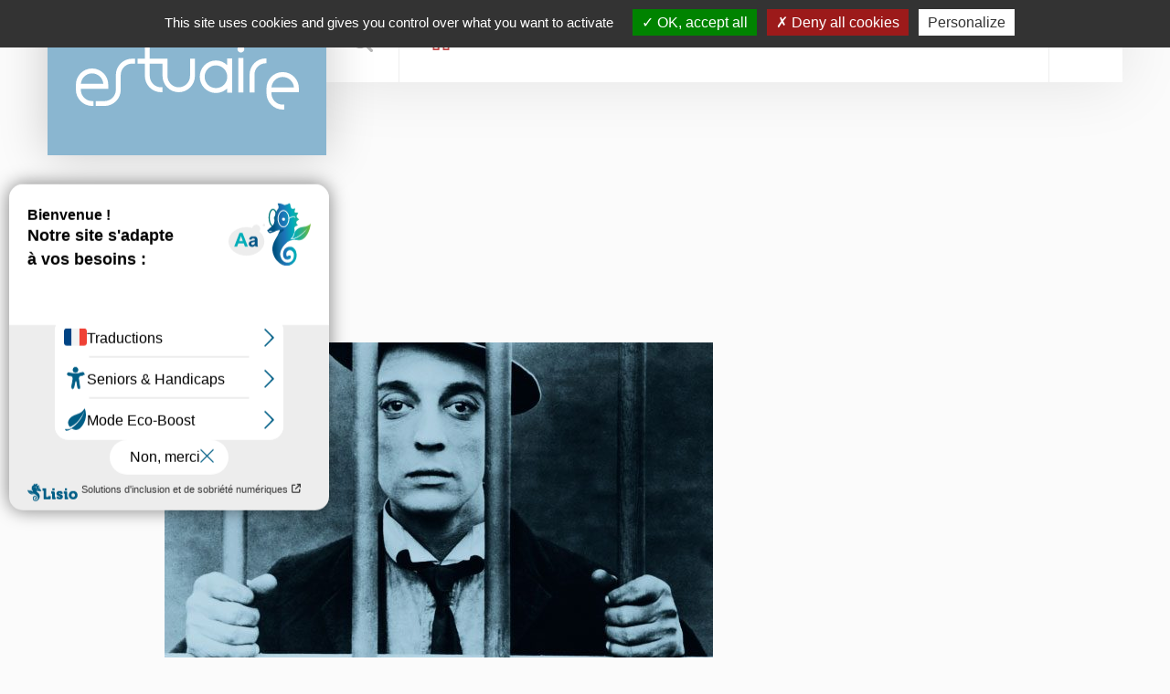

--- FILE ---
content_type: text/html; charset=UTF-8
request_url: https://www.estuaire.org/actualite-saint-nazaire-agenda/attachment/sortir/
body_size: 10489
content:
<!DOCTYPE html>
<html lang="fr-FR">
<head>
	
	<meta charset="UTF-8" />
	<meta name="viewport" content="width=device-width, initial-scale=1">
	<title>Sortir | Estuaire Magazine Saint-Nazaire</title>
	
	<link href="https://www.estuaire.org/wp-content/themes/estuaire-theme-v2/favicon.ico" rel="icon">
    <link href="https://www.estuaire.org/wp-content/themes/estuaire-theme-v2/favicon.ico" rel="apple-touch-icon-precomposed">
	
	<meta name='robots' content='index, follow, max-image-preview:large, max-snippet:-1, max-video-preview:-1' />

	<!-- This site is optimized with the Yoast SEO plugin v19.7 - https://yoast.com/wordpress/plugins/seo/ -->
	<link rel="canonical" href="https://www.estuaire.org/wp-content/uploads/2018/11/Sortir.jpg" />
	<meta property="og:locale" content="fr_FR" />
	<meta property="og:type" content="article" />
	<meta property="og:title" content="Sortir | Estuaire Magazine Saint-Nazaire" />
	<meta property="og:url" content="https://www.estuaire.org/wp-content/uploads/2018/11/Sortir.jpg" />
	<meta property="og:site_name" content="Estuaire Magazine Saint-Nazaire" />
	<meta property="article:modified_time" content="2018-11-13T13:01:22+00:00" />
	<meta property="og:image" content="https://www.estuaire.org/wp-content/uploads/2018/11/Sortir.jpg" />
	<meta property="og:image:width" content="600" />
	<meta property="og:image:height" content="350" />
	<meta property="og:image:type" content="image/jpeg" />
	<meta name="twitter:card" content="summary_large_image" />
	<script type="application/ld+json" class="yoast-schema-graph">{"@context":"https://schema.org","@graph":[{"@type":"WebPage","@id":"https://www.estuaire.org/wp-content/uploads/2018/11/Sortir.jpg","url":"https://www.estuaire.org/wp-content/uploads/2018/11/Sortir.jpg","name":"Sortir | Estuaire Magazine Saint-Nazaire","isPartOf":{"@id":"https://www.estuaire.org/#website"},"primaryImageOfPage":{"@id":"https://www.estuaire.org/wp-content/uploads/2018/11/Sortir.jpg#primaryimage"},"image":{"@id":"https://www.estuaire.org/wp-content/uploads/2018/11/Sortir.jpg#primaryimage"},"thumbnailUrl":"https://www.estuaire.org/wp-content/uploads/2018/11/Sortir.jpg","datePublished":"2018-11-13T13:01:06+00:00","dateModified":"2018-11-13T13:01:22+00:00","breadcrumb":{"@id":"https://www.estuaire.org/wp-content/uploads/2018/11/Sortir.jpg#breadcrumb"},"inLanguage":"fr-FR","potentialAction":[{"@type":"ReadAction","target":["https://www.estuaire.org/wp-content/uploads/2018/11/Sortir.jpg"]}]},{"@type":"ImageObject","inLanguage":"fr-FR","@id":"https://www.estuaire.org/wp-content/uploads/2018/11/Sortir.jpg#primaryimage","url":"https://www.estuaire.org/wp-content/uploads/2018/11/Sortir.jpg","contentUrl":"https://www.estuaire.org/wp-content/uploads/2018/11/Sortir.jpg","width":600,"height":350},{"@type":"BreadcrumbList","@id":"https://www.estuaire.org/wp-content/uploads/2018/11/Sortir.jpg#breadcrumb","itemListElement":[{"@type":"ListItem","position":1,"name":"Accueil","item":"https://www.estuaire.org/"},{"@type":"ListItem","position":2,"name":"Sortir"}]},{"@type":"WebSite","@id":"https://www.estuaire.org/#website","url":"https://www.estuaire.org/","name":"Estuaire Magazine Saint-Nazaire","description":"Magazine de référence de l&#039;actualité associative et culturelle de Saint-Nazaire et sa région","potentialAction":[{"@type":"SearchAction","target":{"@type":"EntryPoint","urlTemplate":"https://www.estuaire.org/?s={search_term_string}"},"query-input":"required name=search_term_string"}],"inLanguage":"fr-FR"}]}</script>
	<!-- / Yoast SEO plugin. -->


<link rel='dns-prefetch' href='//www.estuaire.org' />
<script type="text/javascript">
/* <![CDATA[ */
window._wpemojiSettings = {"baseUrl":"https:\/\/s.w.org\/images\/core\/emoji\/14.0.0\/72x72\/","ext":".png","svgUrl":"https:\/\/s.w.org\/images\/core\/emoji\/14.0.0\/svg\/","svgExt":".svg","source":{"concatemoji":"https:\/\/www.estuaire.org\/wp-includes\/js\/wp-emoji-release.min.js?ver=6.4.7"}};
/*! This file is auto-generated */
!function(i,n){var o,s,e;function c(e){try{var t={supportTests:e,timestamp:(new Date).valueOf()};sessionStorage.setItem(o,JSON.stringify(t))}catch(e){}}function p(e,t,n){e.clearRect(0,0,e.canvas.width,e.canvas.height),e.fillText(t,0,0);var t=new Uint32Array(e.getImageData(0,0,e.canvas.width,e.canvas.height).data),r=(e.clearRect(0,0,e.canvas.width,e.canvas.height),e.fillText(n,0,0),new Uint32Array(e.getImageData(0,0,e.canvas.width,e.canvas.height).data));return t.every(function(e,t){return e===r[t]})}function u(e,t,n){switch(t){case"flag":return n(e,"\ud83c\udff3\ufe0f\u200d\u26a7\ufe0f","\ud83c\udff3\ufe0f\u200b\u26a7\ufe0f")?!1:!n(e,"\ud83c\uddfa\ud83c\uddf3","\ud83c\uddfa\u200b\ud83c\uddf3")&&!n(e,"\ud83c\udff4\udb40\udc67\udb40\udc62\udb40\udc65\udb40\udc6e\udb40\udc67\udb40\udc7f","\ud83c\udff4\u200b\udb40\udc67\u200b\udb40\udc62\u200b\udb40\udc65\u200b\udb40\udc6e\u200b\udb40\udc67\u200b\udb40\udc7f");case"emoji":return!n(e,"\ud83e\udef1\ud83c\udffb\u200d\ud83e\udef2\ud83c\udfff","\ud83e\udef1\ud83c\udffb\u200b\ud83e\udef2\ud83c\udfff")}return!1}function f(e,t,n){var r="undefined"!=typeof WorkerGlobalScope&&self instanceof WorkerGlobalScope?new OffscreenCanvas(300,150):i.createElement("canvas"),a=r.getContext("2d",{willReadFrequently:!0}),o=(a.textBaseline="top",a.font="600 32px Arial",{});return e.forEach(function(e){o[e]=t(a,e,n)}),o}function t(e){var t=i.createElement("script");t.src=e,t.defer=!0,i.head.appendChild(t)}"undefined"!=typeof Promise&&(o="wpEmojiSettingsSupports",s=["flag","emoji"],n.supports={everything:!0,everythingExceptFlag:!0},e=new Promise(function(e){i.addEventListener("DOMContentLoaded",e,{once:!0})}),new Promise(function(t){var n=function(){try{var e=JSON.parse(sessionStorage.getItem(o));if("object"==typeof e&&"number"==typeof e.timestamp&&(new Date).valueOf()<e.timestamp+604800&&"object"==typeof e.supportTests)return e.supportTests}catch(e){}return null}();if(!n){if("undefined"!=typeof Worker&&"undefined"!=typeof OffscreenCanvas&&"undefined"!=typeof URL&&URL.createObjectURL&&"undefined"!=typeof Blob)try{var e="postMessage("+f.toString()+"("+[JSON.stringify(s),u.toString(),p.toString()].join(",")+"));",r=new Blob([e],{type:"text/javascript"}),a=new Worker(URL.createObjectURL(r),{name:"wpTestEmojiSupports"});return void(a.onmessage=function(e){c(n=e.data),a.terminate(),t(n)})}catch(e){}c(n=f(s,u,p))}t(n)}).then(function(e){for(var t in e)n.supports[t]=e[t],n.supports.everything=n.supports.everything&&n.supports[t],"flag"!==t&&(n.supports.everythingExceptFlag=n.supports.everythingExceptFlag&&n.supports[t]);n.supports.everythingExceptFlag=n.supports.everythingExceptFlag&&!n.supports.flag,n.DOMReady=!1,n.readyCallback=function(){n.DOMReady=!0}}).then(function(){return e}).then(function(){var e;n.supports.everything||(n.readyCallback(),(e=n.source||{}).concatemoji?t(e.concatemoji):e.wpemoji&&e.twemoji&&(t(e.twemoji),t(e.wpemoji)))}))}((window,document),window._wpemojiSettings);
/* ]]> */
</script>
<style id='wp-emoji-styles-inline-css' type='text/css'>

	img.wp-smiley, img.emoji {
		display: inline !important;
		border: none !important;
		box-shadow: none !important;
		height: 1em !important;
		width: 1em !important;
		margin: 0 0.07em !important;
		vertical-align: -0.1em !important;
		background: none !important;
		padding: 0 !important;
	}
</style>
<style id='classic-theme-styles-inline-css' type='text/css'>
/*! This file is auto-generated */
.wp-block-button__link{color:#fff;background-color:#32373c;border-radius:9999px;box-shadow:none;text-decoration:none;padding:calc(.667em + 2px) calc(1.333em + 2px);font-size:1.125em}.wp-block-file__button{background:#32373c;color:#fff;text-decoration:none}
</style>
<style id='global-styles-inline-css' type='text/css'>
body{--wp--preset--color--black: #000000;--wp--preset--color--cyan-bluish-gray: #abb8c3;--wp--preset--color--white: #ffffff;--wp--preset--color--pale-pink: #f78da7;--wp--preset--color--vivid-red: #cf2e2e;--wp--preset--color--luminous-vivid-orange: #ff6900;--wp--preset--color--luminous-vivid-amber: #fcb900;--wp--preset--color--light-green-cyan: #7bdcb5;--wp--preset--color--vivid-green-cyan: #00d084;--wp--preset--color--pale-cyan-blue: #8ed1fc;--wp--preset--color--vivid-cyan-blue: #0693e3;--wp--preset--color--vivid-purple: #9b51e0;--wp--preset--gradient--vivid-cyan-blue-to-vivid-purple: linear-gradient(135deg,rgba(6,147,227,1) 0%,rgb(155,81,224) 100%);--wp--preset--gradient--light-green-cyan-to-vivid-green-cyan: linear-gradient(135deg,rgb(122,220,180) 0%,rgb(0,208,130) 100%);--wp--preset--gradient--luminous-vivid-amber-to-luminous-vivid-orange: linear-gradient(135deg,rgba(252,185,0,1) 0%,rgba(255,105,0,1) 100%);--wp--preset--gradient--luminous-vivid-orange-to-vivid-red: linear-gradient(135deg,rgba(255,105,0,1) 0%,rgb(207,46,46) 100%);--wp--preset--gradient--very-light-gray-to-cyan-bluish-gray: linear-gradient(135deg,rgb(238,238,238) 0%,rgb(169,184,195) 100%);--wp--preset--gradient--cool-to-warm-spectrum: linear-gradient(135deg,rgb(74,234,220) 0%,rgb(151,120,209) 20%,rgb(207,42,186) 40%,rgb(238,44,130) 60%,rgb(251,105,98) 80%,rgb(254,248,76) 100%);--wp--preset--gradient--blush-light-purple: linear-gradient(135deg,rgb(255,206,236) 0%,rgb(152,150,240) 100%);--wp--preset--gradient--blush-bordeaux: linear-gradient(135deg,rgb(254,205,165) 0%,rgb(254,45,45) 50%,rgb(107,0,62) 100%);--wp--preset--gradient--luminous-dusk: linear-gradient(135deg,rgb(255,203,112) 0%,rgb(199,81,192) 50%,rgb(65,88,208) 100%);--wp--preset--gradient--pale-ocean: linear-gradient(135deg,rgb(255,245,203) 0%,rgb(182,227,212) 50%,rgb(51,167,181) 100%);--wp--preset--gradient--electric-grass: linear-gradient(135deg,rgb(202,248,128) 0%,rgb(113,206,126) 100%);--wp--preset--gradient--midnight: linear-gradient(135deg,rgb(2,3,129) 0%,rgb(40,116,252) 100%);--wp--preset--font-size--small: 13px;--wp--preset--font-size--medium: 20px;--wp--preset--font-size--large: 36px;--wp--preset--font-size--x-large: 42px;--wp--preset--spacing--20: 0.44rem;--wp--preset--spacing--30: 0.67rem;--wp--preset--spacing--40: 1rem;--wp--preset--spacing--50: 1.5rem;--wp--preset--spacing--60: 2.25rem;--wp--preset--spacing--70: 3.38rem;--wp--preset--spacing--80: 5.06rem;--wp--preset--shadow--natural: 6px 6px 9px rgba(0, 0, 0, 0.2);--wp--preset--shadow--deep: 12px 12px 50px rgba(0, 0, 0, 0.4);--wp--preset--shadow--sharp: 6px 6px 0px rgba(0, 0, 0, 0.2);--wp--preset--shadow--outlined: 6px 6px 0px -3px rgba(255, 255, 255, 1), 6px 6px rgba(0, 0, 0, 1);--wp--preset--shadow--crisp: 6px 6px 0px rgba(0, 0, 0, 1);}:where(.is-layout-flex){gap: 0.5em;}:where(.is-layout-grid){gap: 0.5em;}body .is-layout-flow > .alignleft{float: left;margin-inline-start: 0;margin-inline-end: 2em;}body .is-layout-flow > .alignright{float: right;margin-inline-start: 2em;margin-inline-end: 0;}body .is-layout-flow > .aligncenter{margin-left: auto !important;margin-right: auto !important;}body .is-layout-constrained > .alignleft{float: left;margin-inline-start: 0;margin-inline-end: 2em;}body .is-layout-constrained > .alignright{float: right;margin-inline-start: 2em;margin-inline-end: 0;}body .is-layout-constrained > .aligncenter{margin-left: auto !important;margin-right: auto !important;}body .is-layout-constrained > :where(:not(.alignleft):not(.alignright):not(.alignfull)){max-width: var(--wp--style--global--content-size);margin-left: auto !important;margin-right: auto !important;}body .is-layout-constrained > .alignwide{max-width: var(--wp--style--global--wide-size);}body .is-layout-flex{display: flex;}body .is-layout-flex{flex-wrap: wrap;align-items: center;}body .is-layout-flex > *{margin: 0;}body .is-layout-grid{display: grid;}body .is-layout-grid > *{margin: 0;}:where(.wp-block-columns.is-layout-flex){gap: 2em;}:where(.wp-block-columns.is-layout-grid){gap: 2em;}:where(.wp-block-post-template.is-layout-flex){gap: 1.25em;}:where(.wp-block-post-template.is-layout-grid){gap: 1.25em;}.has-black-color{color: var(--wp--preset--color--black) !important;}.has-cyan-bluish-gray-color{color: var(--wp--preset--color--cyan-bluish-gray) !important;}.has-white-color{color: var(--wp--preset--color--white) !important;}.has-pale-pink-color{color: var(--wp--preset--color--pale-pink) !important;}.has-vivid-red-color{color: var(--wp--preset--color--vivid-red) !important;}.has-luminous-vivid-orange-color{color: var(--wp--preset--color--luminous-vivid-orange) !important;}.has-luminous-vivid-amber-color{color: var(--wp--preset--color--luminous-vivid-amber) !important;}.has-light-green-cyan-color{color: var(--wp--preset--color--light-green-cyan) !important;}.has-vivid-green-cyan-color{color: var(--wp--preset--color--vivid-green-cyan) !important;}.has-pale-cyan-blue-color{color: var(--wp--preset--color--pale-cyan-blue) !important;}.has-vivid-cyan-blue-color{color: var(--wp--preset--color--vivid-cyan-blue) !important;}.has-vivid-purple-color{color: var(--wp--preset--color--vivid-purple) !important;}.has-black-background-color{background-color: var(--wp--preset--color--black) !important;}.has-cyan-bluish-gray-background-color{background-color: var(--wp--preset--color--cyan-bluish-gray) !important;}.has-white-background-color{background-color: var(--wp--preset--color--white) !important;}.has-pale-pink-background-color{background-color: var(--wp--preset--color--pale-pink) !important;}.has-vivid-red-background-color{background-color: var(--wp--preset--color--vivid-red) !important;}.has-luminous-vivid-orange-background-color{background-color: var(--wp--preset--color--luminous-vivid-orange) !important;}.has-luminous-vivid-amber-background-color{background-color: var(--wp--preset--color--luminous-vivid-amber) !important;}.has-light-green-cyan-background-color{background-color: var(--wp--preset--color--light-green-cyan) !important;}.has-vivid-green-cyan-background-color{background-color: var(--wp--preset--color--vivid-green-cyan) !important;}.has-pale-cyan-blue-background-color{background-color: var(--wp--preset--color--pale-cyan-blue) !important;}.has-vivid-cyan-blue-background-color{background-color: var(--wp--preset--color--vivid-cyan-blue) !important;}.has-vivid-purple-background-color{background-color: var(--wp--preset--color--vivid-purple) !important;}.has-black-border-color{border-color: var(--wp--preset--color--black) !important;}.has-cyan-bluish-gray-border-color{border-color: var(--wp--preset--color--cyan-bluish-gray) !important;}.has-white-border-color{border-color: var(--wp--preset--color--white) !important;}.has-pale-pink-border-color{border-color: var(--wp--preset--color--pale-pink) !important;}.has-vivid-red-border-color{border-color: var(--wp--preset--color--vivid-red) !important;}.has-luminous-vivid-orange-border-color{border-color: var(--wp--preset--color--luminous-vivid-orange) !important;}.has-luminous-vivid-amber-border-color{border-color: var(--wp--preset--color--luminous-vivid-amber) !important;}.has-light-green-cyan-border-color{border-color: var(--wp--preset--color--light-green-cyan) !important;}.has-vivid-green-cyan-border-color{border-color: var(--wp--preset--color--vivid-green-cyan) !important;}.has-pale-cyan-blue-border-color{border-color: var(--wp--preset--color--pale-cyan-blue) !important;}.has-vivid-cyan-blue-border-color{border-color: var(--wp--preset--color--vivid-cyan-blue) !important;}.has-vivid-purple-border-color{border-color: var(--wp--preset--color--vivid-purple) !important;}.has-vivid-cyan-blue-to-vivid-purple-gradient-background{background: var(--wp--preset--gradient--vivid-cyan-blue-to-vivid-purple) !important;}.has-light-green-cyan-to-vivid-green-cyan-gradient-background{background: var(--wp--preset--gradient--light-green-cyan-to-vivid-green-cyan) !important;}.has-luminous-vivid-amber-to-luminous-vivid-orange-gradient-background{background: var(--wp--preset--gradient--luminous-vivid-amber-to-luminous-vivid-orange) !important;}.has-luminous-vivid-orange-to-vivid-red-gradient-background{background: var(--wp--preset--gradient--luminous-vivid-orange-to-vivid-red) !important;}.has-very-light-gray-to-cyan-bluish-gray-gradient-background{background: var(--wp--preset--gradient--very-light-gray-to-cyan-bluish-gray) !important;}.has-cool-to-warm-spectrum-gradient-background{background: var(--wp--preset--gradient--cool-to-warm-spectrum) !important;}.has-blush-light-purple-gradient-background{background: var(--wp--preset--gradient--blush-light-purple) !important;}.has-blush-bordeaux-gradient-background{background: var(--wp--preset--gradient--blush-bordeaux) !important;}.has-luminous-dusk-gradient-background{background: var(--wp--preset--gradient--luminous-dusk) !important;}.has-pale-ocean-gradient-background{background: var(--wp--preset--gradient--pale-ocean) !important;}.has-electric-grass-gradient-background{background: var(--wp--preset--gradient--electric-grass) !important;}.has-midnight-gradient-background{background: var(--wp--preset--gradient--midnight) !important;}.has-small-font-size{font-size: var(--wp--preset--font-size--small) !important;}.has-medium-font-size{font-size: var(--wp--preset--font-size--medium) !important;}.has-large-font-size{font-size: var(--wp--preset--font-size--large) !important;}.has-x-large-font-size{font-size: var(--wp--preset--font-size--x-large) !important;}
.wp-block-navigation a:where(:not(.wp-element-button)){color: inherit;}
:where(.wp-block-post-template.is-layout-flex){gap: 1.25em;}:where(.wp-block-post-template.is-layout-grid){gap: 1.25em;}
:where(.wp-block-columns.is-layout-flex){gap: 2em;}:where(.wp-block-columns.is-layout-grid){gap: 2em;}
.wp-block-pullquote{font-size: 1.5em;line-height: 1.6;}
</style>
<link rel='stylesheet' id='contact-form-7-css' href='https://www.estuaire.org/wp-content/plugins/contact-form-7/includes/css/styles.css?ver=5.6.3' type='text/css' media='all' />
<link rel='stylesheet' id='main-css' href='https://www.estuaire.org/wp-content/themes/estuaire-theme-v2/css/main.css?ver=1.0.2' type='text/css' media='all' />
<script type="text/javascript" src="https://www.estuaire.org/wp-includes/js/jquery/jquery.min.js?ver=3.7.1" id="jquery-core-js"></script>
<script type="text/javascript" src="https://www.estuaire.org/wp-includes/js/jquery/jquery-migrate.min.js?ver=3.4.1" id="jquery-migrate-js"></script>
<link rel="https://api.w.org/" href="https://www.estuaire.org/wp-json/" /><link rel="alternate" type="application/json" href="https://www.estuaire.org/wp-json/wp/v2/media/10409" /><link rel="alternate" type="application/json+oembed" href="https://www.estuaire.org/wp-json/oembed/1.0/embed?url=https%3A%2F%2Fwww.estuaire.org%2Factualite-saint-nazaire-agenda%2Fattachment%2Fsortir%2F" />
<link rel="alternate" type="text/xml+oembed" href="https://www.estuaire.org/wp-json/oembed/1.0/embed?url=https%3A%2F%2Fwww.estuaire.org%2Factualite-saint-nazaire-agenda%2Fattachment%2Fsortir%2F&#038;format=xml" />
		<style type="text/css" id="wp-custom-css">
			#agenda,
#assos {
  display: none;
}

/* Afficher le formulaire sélectionné */
#agenda:target,
#assos:target {
  display: block;
}

/* Style par défaut des boutons (fond gris, texte blanc) */
.choix {
  display: inline-block;
  background: #808080; /* Fond gris */
  color: #fff; /* Texte blanc */
  padding: 10px 16px;
  margin-right: 10px;
  text-decoration: none;
  font-weight: bold;
}

/* Style du bouton actif (fond rouge, texte blanc) */
.choix:target {
  background: #bc2031; /* Fond rouge */
  color: #fff; /* Texte blanc */
}
		</style>
			
</head>

<body class="attachment attachment-template-default single single-attachment postid-10409 attachmentid-10409 attachment-jpeg">

	
	<header class="main">
		<div class="container">
			<div class="row">
				<div class="col-lg-12">
					<a href="https://www.estuaire.org" class="logo">Estuaire Magazine Saint-Nazaire</a>
					<div class="wrapper">
						<a href="" class="search">Rechercher</a>
						<nav class="main-menu">
							<a href="#" class="menu-mobile-btn hidden-md hidden-lg">Menu</a>
							<ul id="menu-menu-header" class=" hidden-xs hidden-sm"><li id="menu-item-74" class="home menu-item menu-item-type-post_type menu-item-object-page menu-item-home menu-item-74"><a href="https://www.estuaire.org/">Accueil</a></li>
<li id="menu-item-63372" class="menu-item menu-item-type-post_type menu-item-object-page menu-item-63372"><a href="https://www.estuaire.org/agenda/">Agenda</a></li>
<li id="menu-item-63375" class="menu-item menu-item-type-post_type menu-item-object-page menu-item-63375"><a href="https://www.estuaire.org/cinema/">Cinéma</a></li>
<li id="menu-item-90593" class="menu-item menu-item-type-post_type menu-item-object-page menu-item-90593"><a href="https://www.estuaire.org/contact/">Contact</a></li>
<li id="menu-item-82297" class="menu-item menu-item-type-custom menu-item-object-custom menu-item-82297"><a href="https://www.helloasso.com/associations/mille-neuf-cent-un/formulaires/2"><span class="s1" style="color: #bc2031;">APPEL À DON</span></a></li>
</ul>						</nav>
						<a href="#" class="btn-futur" title="à venir">
							<span class="inner">
							    <svg viewBox="0 0 90 64">
								  <path d="M-226.3-210a2.689,2.689,0,0,1-2.7-2.7,2.688,2.688,0,0,1,2.7-2.7h56.2a5.122,5.122,0,0,0,5.1-5.1,5.122,5.122,0,0,0-5.1-5.1,5.122,5.122,0,0,0-5.1,5.1,2.688,2.688,0,0,1-2.7,2.7,2.689,2.689,0,0,1-2.7-2.7A10.5,10.5,0,0,1-170.1-231a10.5,10.5,0,0,1,10.5,10.5A10.5,10.5,0,0,1-170.1-210Zm15.6-25.4a2.688,2.688,0,0,1-2.7-2.7,2.689,2.689,0,0,1,2.7-2.7h56.2a5.121,5.121,0,0,0,5.1-5.1,5.122,5.122,0,0,0-5.1-5.1,5.121,5.121,0,0,0-5.1,5.1,2.69,2.69,0,0,1-2.7,2.7,2.689,2.689,0,0,1-2.7-2.7,10.5,10.5,0,0,1,10.5-10.5A10.5,10.5,0,0,1-144-245.9a10.435,10.435,0,0,1-10.5,10.5ZM-231.3-253a2.688,2.688,0,0,1-2.7-2.7,2.688,2.688,0,0,1,2.7-2.7h56.2a5.122,5.122,0,0,0,5.1-5.1,5.121,5.121,0,0,0-5.1-5.1,5.121,5.121,0,0,0-5.1,5.1,2.689,2.689,0,0,1-2.7,2.7,2.688,2.688,0,0,1-2.7-2.7A10.5,10.5,0,0,1-175.1-274a10.5,10.5,0,0,1,10.5,10.5A10.5,10.5,0,0,1-175.1-253Z" transform="translate(234 274)" id="ico-time"></path>
								</svg>
							</span>
						</a>
						
				
					</div>
				</div>
			</div>
		</div>
	</header>

	
	<section class="content base">
		<div class="container">
			<div class="row">
							<article class="col-lg-12 ">
					<a href="https://www.estuaire.org/agenda/" class="more"><span class="inner">Retour à l'agenda</span></a>
					<header>
						<div class="infos">
							<a href=""></a> 
													</div>
						<h1>Sortir</h1>

												
						
												
						
						
						
					</header>

					<p class="attachment"><a href='https://www.estuaire.org/wp-content/uploads/2018/11/Sortir.jpg'><img fetchpriority="high" decoding="async" width="600" height="350" src="https://www.estuaire.org/wp-content/uploads/2018/11/Sortir-600x350.jpg" class="attachment-medium size-medium" alt="" /></a></p>

										
					
					<footer>
						
						<div class="right">
							<div class="details calendar">
								<div class="title">Dates pour cet évènement</div>
								<div class="vanilla-calendar"></div>
							</div>
						</div>

						<div class="left">
								

							
							
							
							<div class="share">
								<div class="fb-like" data-layout="button_count" data-action="like" data-share="true" data-href="https://www.estuaire.org/actualite-saint-nazaire-agenda/attachment/sortir/" ></div>
								<a class="twitter-share-button" href="https://twitter.com/intent/tweet" data-text="Sortir | " data-url="https://www.estuaire.org/actualite-saint-nazaire-agenda/attachment/sortir/" data-via="estuaire"></a>
							</div>

						</div>
					</footer>
				</article>
			</div>
		</div>
	</section>

	
	<script type="text/javascript" src="https://www.estuaire.org/wp-content/themes/estuaire-theme-v2/js/vanilla-calendar.min.js"></script>
	<script>
		document.addEventListener('DOMContentLoaded', () => {
			const calendar = new VanillaCalendar('.vanilla-calendar',{
				settings:{
					lang: 'fr',
					selection:{
						day: false,
					},
					selected: {
						dates: [],
					}
				}
			});
			calendar.init();
		});
	</script>

<script type="text/javascript">
const accesskey = "3965";
</script><script type="text/javascript" src="https://www.numanis.net/accessedition.js" charset="UTF-8"></script>			<script>
			var _SEARCHWP_LIVE_AJAX_SEARCH_BLOCKS = true;
			var _SEARCHWP_LIVE_AJAX_SEARCH_ENGINE = 'default';
			var _SEARCHWP_LIVE_AJAX_SEARCH_CONFIG = 'default';
			</script>
			<script type="text/javascript" src="https://www.estuaire.org/wp-content/plugins/contact-form-7/includes/swv/js/index.js?ver=5.6.3" id="swv-js"></script>
<script type="text/javascript" id="contact-form-7-js-extra">
/* <![CDATA[ */
var wpcf7 = {"api":{"root":"https:\/\/www.estuaire.org\/wp-json\/","namespace":"contact-form-7\/v1"}};
/* ]]> */
</script>
<script type="text/javascript" src="https://www.estuaire.org/wp-content/plugins/contact-form-7/includes/js/index.js?ver=5.6.3" id="contact-form-7-js"></script>
<script type="text/javascript" id="swp-live-search-client-js-extra">
/* <![CDATA[ */
var searchwp_live_search_params = [];
searchwp_live_search_params = {"ajaxurl":"https:\/\/www.estuaire.org\/wp-admin\/admin-ajax.php","origin_id":10409,"config":{"default":{"engine":"default","input":{"delay":300,"min_chars":3},"results":{"position":"bottom","width":"auto","offset":{"x":0,"y":5}},"spinner":{"lines":12,"length":8,"width":3,"radius":8,"scale":1,"corners":1,"color":"#424242","fadeColor":"transparent","speed":1,"rotate":0,"animation":"searchwp-spinner-line-fade-quick","direction":1,"zIndex":2000000000,"className":"spinner","top":"50%","left":"50%","shadow":"0 0 1px transparent","position":"absolute"}}},"msg_no_config_found":"Aucun fichier de configuration valide pour SearchWP!","aria_instructions":"When autocomplete results are available use up and down arrows to review and enter to go to the desired page. Touch device users, explore by touch or with swipe gestures."};;
/* ]]> */
</script>
<script type="text/javascript" src="https://www.estuaire.org/wp-content/plugins/searchwp-live-ajax-search/assets/javascript/dist/script.min.js?ver=1.6.2" id="swp-live-search-client-js"></script>
<script type="text/javascript" src="https://www.estuaire.org/wp-content/themes/estuaire-theme-v2/js/kitinte-1.1.0.js?ver=1.0.0" id="kitinte-js"></script>
<script type="text/javascript" id="main-js-extra">
/* <![CDATA[ */
var ajaxurl = ["https:\/\/www.estuaire.org\/wp-admin\/admin-ajax.php"];
/* ]]> */
</script>
<script type="text/javascript" src="https://www.estuaire.org/wp-content/themes/estuaire-theme-v2/js/main.min.js?ver=1.0.1" id="main-js"></script>

<footer class="main">
		<div class="container-fluid w1580">
			<div class="row">
				<div class="col-lg-12">
					<div class="outer d-flex align-items-end justify-content-center">
						<div class="estuaire d-flex align-items-end">
							<a href="https://www.estuaire.org/wp-content/uploads/2026/01/estuaire-hebdo-saint-nazaire_1752.pdf" class="couv" target="_blank"><img src="https://www.estuaire.org/wp-content/uploads/2026/01/Estuaire-1752-Une-600x1132.jpg" alt="" width="240" height="auto"></a>
							<div class="text">
								<img src="https://www.estuaire.org/wp-content/themes/estuaire-theme-v2/im/logo-estuaire.svg" alt="Logo Estuaire" class="logo">
								<a href="https://www.estuaire.org/wp-content/uploads/2026/01/estuaire-hebdo-saint-nazaire_1752.pdf" class="ddl" target="_blank">
									<span>Télécharger</span> <br>le dernier numéro <br><span>#1752</span>
								</a>
								<div class="coord">
									<b><u>Directeur de publication</u> : <br />
Patrice Fryson</b> <br />
<br />
<b><u>Journalistes</u> :<br />
<b>Marie Bulteau</b> : 02 40 66 97 35<br />
<a href="mailto:estuaire1@1901asso.org">estuaire1@1901asso.org</a><br />
<br />
<b><u>Infographistes</u> : <br />
Jocelyn Prouff</b> & <b>Sylvanie Sire</b><br />
<br />
<b><u>Publicité</u> :<br />
Delphine Corbière :</b> 02 85 52 69 06 <br />
<a href="mailto:publicite@1901asso.org">publicite@1901asso.org</a>								</div>
							</div>
						</div>
						<div class="sna">
							<div class="newsletter">
								<p><span>Recevez votre Estuaire</span> <br>chaque semaine sur votre boîte e-mail</p>
								<form onsubmit="event.preventDefault(); window.location.href='https://www.estuaire.org/newsletter/';">
									<input type="text" placeholder="Renseignez votre email" onclick="event.preventDefault(); window.location.href='https://www.estuaire.org/newsletter/';">
									<input type="submit" value="Envoyer" >
								</form>
							</div>
							<div class="coord d-flex">
								<a href="https://1901asso.org/" target="_blank" class="logo">
									<img src="https://www.estuaire.org/wp-content/themes/estuaire-theme-v2/im/MILLE-NEUF-CENT-UN-logo_rvb.png" alt="logo SNA" class="logo" width="110">
									<!-- <div class="partners">
										<img src="/im/pana-logo2.png" alt="logo pana">
										<img src="/im/logo-PAVA2.png" alt="logo pava">
									</div> -->
								</a>
								<div class="text">
									<b>Un magazine édité par Mille neuf cent un</b><br />
<span>2 bis, avenue Albert-de-Mun <br />
44600 Saint-Nazaire</span> <br />
<b>Téléphone :</b> 02 40 66 09 60 <br />
<a href="mailto:contact@1901asso.org">contact@1901asso.org</a><br />
<br />
<b><u>Où le trouver ?</u></b><br />
Tous les points de diffusion <a href="https://www.estuaire.org/wp-content/uploads/2025/04/Estuaire_points-diffusion_2025.pdf">ici</a> !								</div>
							</div>
						</div>
					</div>
				</div>
				<div class="col-lg-12">
					<div class="nav">
						<a href="https://www.estuaire.org/ethique-charte-redactionnelle/">Qui sommes-nous ?</a> | <a href="https://www.estuaire.org/contact/">Contact</a> | <a href="https://www.estuaire.org/partenaires/">Partenaires</a> | <a href="https://www.estuaire.org/mentions-legales/">Mentions légales</a>
					</div>
					<div class="rs">
													<a href="https://www.facebook.com/EstuaireHebdo" target="_blank" class="facebook">Facebook</a>
													<a href="https://www.instagram.com/estuaire_hebdo/" target="_blank" class="instagram">Twitter</a>
											</div>
					<div class="mentions">© 2018 Estuaire. Tous droits réservés</div>
				</div>
			</div>
		</div>
	</footer>

	<div class="loader"></div>

	
	<aside class="full futur">
		<div class="container">
			<div class="row">
				<div class="col-lg-12">
					<a href="#" class="close">Fermer</a>
					<div class="wrapper">
						<iframe style="display:block;margin:0 auto;" width="335" height="400" src="https://data.airpl.org/widget/indice/epci/244400644" frameborder="0"></iframe>
					</div>
				</div>
			</div>
		</div>
	</aside>
	
	<aside class="full mobile hidden-lg hidden-md">
		<div class="container">
			<div class="row">
				<div class="col-lg-12">
					<a href="#" class="close">Fermer</a>
					<div class="wrapper">
						<ul id="menu-menu-mobile" class=""><li id="menu-item-63363" class="menu-item menu-item-type-post_type menu-item-object-page menu-item-home menu-item-63363"><a href="https://www.estuaire.org/">Accueil</a></li>
<li id="menu-item-63364" class="menu-item menu-item-type-post_type menu-item-object-page menu-item-63364"><a href="https://www.estuaire.org/agenda/">Agenda</a></li>
<li id="menu-item-63365" class="menu-item menu-item-type-post_type menu-item-object-page menu-item-63365"><a href="https://www.estuaire.org/actualites/">Actualités</a></li>
<li id="menu-item-63366" class="menu-item menu-item-type-post_type menu-item-object-page menu-item-63366"><a href="https://www.estuaire.org/expositions/">Expositions</a></li>
<li id="menu-item-63367" class="menu-item menu-item-type-post_type menu-item-object-page menu-item-63367"><a href="https://www.estuaire.org/cinema/">Cinéma</a></li>
<li id="menu-item-63368" class="menu-item menu-item-type-post_type menu-item-object-page menu-item-63368"><a href="https://www.estuaire.org/ethique-charte-redactionnelle/">Qui sommes-nous ?</a></li>
<li id="menu-item-63369" class="menu-item menu-item-type-post_type menu-item-object-page menu-item-63369"><a href="https://www.estuaire.org/contact/">Contact</a></li>
<li id="menu-item-63370" class="menu-item menu-item-type-post_type menu-item-object-page menu-item-63370"><a href="https://www.estuaire.org/partenaires/">Partenaires</a></li>
<li id="menu-item-63371" class="menu-item menu-item-type-post_type menu-item-object-page menu-item-63371"><a href="https://www.estuaire.org/mentions-legales/">Mentions légales</a></li>
</ul>					</div>
				</div>
			</div>
		</div>
	</aside>

	
	<aside class="full search">
		<div class="container">
			<div class="row">
				<div class="col-lg-12">
					<a href="#" class="close">Fermer</a>
					<div class="wrapper">
						<form role="search" method="get" id="searchform" class="searchform" action="https://www.estuaire.org/">
				<div>
					<label class="screen-reader-text" for="s">Rechercher :</label>
					<input type="text" value="" name="s" data-swplive="true" data-swpengine="default" data-swpconfig="default" id="s" />
					<input type="submit" id="searchsubmit" value="Rechercher" />
				</div>
			</form>						<div class="results">
							<!-- // RESULTS LIVE SEARCH -->
						</div>
					</div>
				</div>
			</div>
		</div>
	</aside>

	<script type="text/javascript" src="https://www.estuaire.org/wp-content/themes/estuaire-theme-v2/js/tarteaucitron/tarteaucitron.js"></script>
    <script type="text/javascript">
    tarteaucitron.init({
	  "privacyUrl": "", /* Privacy policy url */
	  "hashtag": "#tarteaucitron", /* Open the panel with this hashtag */
	  "cookieName": "tarteaucitron", /* Cookie name */
	  "orientation": "top", /* Banner position (top - bottom) */
	  "showAlertSmall": false, /* Show the small banner on bottom right */
	  "cookieslist": false, /* Show the cookie list */
      "closePopup": false, /* Show a close X on the banner */
      "showIcon": true, /* Show cookie icon to manage cookies */
      "iconPosition": "BottomRight", /* BottomRight, BottomLeft, TopRight and TopLeft */
	  "adblocker": false, /* Show a Warning if an adblocker is detected */
      "DenyAllCta" : true, /* Show the deny all button */
      "AcceptAllCta" : true, /* Show the accept all button when highPrivacy on */
      "highPrivacy": true, /* HIGHLY RECOMMANDED Disable auto consent */
	  "handleBrowserDNTRequest": false, /* If Do Not Track == 1, disallow all */
	  "removeCredit": false, /* Remove credit link */
	  "moreInfoLink": true, /* Show more info link */
      "useExternalCss": false, /* If false, the tarteaucitron.css file will be loaded */
      "useExternalJs": false, /* If false, the tarteaucitron.js file will be loaded */
	  //"cookieDomain": ".my-multisite-domaine.fr", /* Shared cookie for multisite */
      "readmoreLink": "https://www.estuaire.org/mentions-legales/", /* Change the default readmore link */
      "mandatory": true, /* Show a message about mandatory cookies */
    });
    </script>
	<script type="text/javascript">
    tarteaucitron.user.gtagUa = 'UA-116902049-1';
    tarteaucitron.user.gtagMore = function () { /* add here your optionnal gtag() */ };
    (tarteaucitron.job = tarteaucitron.job || []).push('gtag');
    (tarteaucitron.job = tarteaucitron.job || []).push('facebook');
    (tarteaucitron.job = tarteaucitron.job || []).push('twitterwidgetsapi');
    </script>

	<script type="text/javascript">
	  var $buoop = {vs:{i:8,f:20,o:17,s:6},reminder:0};
	  $buoop.ol = window.onload;
	  window.onload=function(){
		try {if ($buoop.ol) $buoop.ol();}catch (e) {}
		var e = document.createElement("script");
		e.setAttribute("type", "text/javascript");
		e.setAttribute("src", "https://www.estuaire.org/wp-content/themes/estuaire-theme-v2/js/update.js");
		document.body.appendChild(e);
	  }
	</script>

</body>
</html>

--- FILE ---
content_type: image/svg+xml
request_url: https://www.estuaire.org/wp-content/themes/estuaire-theme-v2/im/ico-arrow-left.svg
body_size: 333
content:
<?xml version="1.0" encoding="UTF-8"?>
<svg width="6px" height="10px" viewBox="0 0 6 10" version="1.1" xmlns="http://www.w3.org/2000/svg" xmlns:xlink="http://www.w3.org/1999/xlink">
    <!-- Generator: Sketch 48.2 (47327) - http://www.bohemiancoding.com/sketch -->
    <title>Path 3</title>
    <desc>Created with Sketch.</desc>
    <defs></defs>
    <g id="02-details-01" stroke="none" stroke-width="1" fill="none" fill-rule="evenodd" transform="translate(-349.000000, -224.000000)">
        <g id="content" transform="translate(0.000000, 220.000000)" fill="#454545">
            <g id="btn-retour" transform="translate(349.000000, 0.000000)">
                <polygon id="Path-3" points="6 5.17268008 2.31258595 8.88690616 6 12.8878453 4.57326649 14 0 8.88690616 4.57326649 4"></polygon>
            </g>
        </g>
    </g>
</svg>

--- FILE ---
content_type: text/javascript
request_url: https://www.estuaire.org/wp-content/themes/estuaire-theme-v2/js/main.min.js?ver=1.0.1
body_size: 1432
content:
function generalSet(){}function maxHeights(a,b,c){var d=$(a+" "+b),e=[];return d.each(function(){e.push($(this).find(c).height())}),Math.max.apply(null,e)}function carousel(a){function b(){var a=$("aside.pub a.active"),b=a.next();0==b.length&&(b=$("aside.pub a").first()),a.removeClass("active"),b.addClass("active")}$("aside.pub")&&$("aside.pub a").length>1&&(maxheight=maxHeights("aside.pub","a","img"),$("aside.pub a").each(function(){$(this).css({height:maxheight,"line-height":maxheight+"px"})}),setInterval(b,a))}function panelFutur(){$("header.main a.btn-futur").click(function(){return $("aside.futur").addClass("on"),$("body").addClass("popup"),!1}),$("aside.futur a.close").click(function(){return $("aside.futur").removeClass("on"),$("body").removeClass("popup"),!1}),$("aside.futur a.head").click(function(){$(this).parent().toggleClass("open"),$(this).parent().find(".content").slideToggle(400)})}function panelSearch(){$("header.main a.search").click(function(){return $("aside.search").addClass("on"),$("body").addClass("popup"),$('aside.search input[name="s"]').focus(),!1}),$("aside.search a.close").click(function(){return $("aside.search").removeClass("on"),$("body").removeClass("popup"),!1})}function panelMobile(){$("header.main a.menu-mobile-btn").click(function(){return $("aside.mobile").addClass("on"),$("body").addClass("popup"),!1}),$("aside.mobile a.close").click(function(){return $("aside.mobile").removeClass("on"),$("body").removeClass("popup"),!1})}function globalInit(){if(generalSet(),panelFutur(),panelSearch(),panelMobile(),carousel(5e3),window.matchMedia("(max-width: 767px)").matches){if($("section.content.home".length>0)){var a;$("section.content.home .list .row > article.item").each(function(){"wrapper"==$("div,img",this).first()[0].className&&(a=$(this).find(".wrapper"),$(this).find(".wrapper").appendTo(this))})}$(".featured").length>0&&$(".featured article").each(function(){"wrapper"==$("div,img",this).first()[0].className&&(a=$(this).find(".wrapper"),$(this).find(".wrapper").appendTo(this))})}if(null!=document.querySelector(".glide")){new Glide(".glide",{type:"slider",perView:1,focusAt:"center",autoplay:4e3,gap:30,peek:250,breakpoints:{1199:{peek:150,gap:30},991:{peek:100,gap:30},550:{peek:30,gap:30},450:{peek:20,gap:20}}}).mount()}!function(){var a,b,c,d,e="";$(".select-date").on("click",".the_week a",function(f){return $(".loader").fadeIn(),$(".select-date .the_week a").each(function(){$(this).removeClass("selected")}),$(this).toggleClass("selected"),$(".select-date .the_week").attr("data-current-selected-date",$(this).attr("data-date")),a=$("input#page").val(),b=$(this).attr("data-date"),c=$(".filters select#location").val(),d=$(".filters select#activities").val(),"agenda"==a&&(e=$("input#list_categories").val()),jQuery.post(ajaxurl,{action:"agendaPosts",page_category:a,selected_location:c,selected_activities:d,listCategoriesID:e,selected_date:b},function(a){if($(".featured .row .results").html(a.agendaFeatured),$(".breves .outer-empty").remove(),0!=a.agenda_count){$(".breves .row .results").html(a.agenda);var b=document.getElementById("grid");salvattore.registerGrid(b),salvattore.recreateColumns(b)}else $(".breves .row .results").html(a.agenda)}).done(function(){$(".loader").fadeOut()}),!1}),$(".filters").on("change","select",function(f,g){return $(".loader").fadeIn(),a=$("input#page").val(),b=$(".select-date .the_week a.selected").attr("data-date"),c=$(".filters select#location").val(),d=$(".filters select#activities").val(),"agenda"==a&&(e=$("input#list_categories").val()),jQuery.post(ajaxurl,{action:"agendaPosts",page_category:a,selected_location:c,selected_activities:d,listCategoriesID:e,selected_date:b},function(a){if($(".featured .row .results").html(a.agendaFeatured),$(".breves .outer-empty").remove(),0!=a.agenda_count){$(".breves .row .results").html(a.agenda);var b=document.getElementById("grid");salvattore.registerGrid(b),salvattore.recreateColumns(b)}else $(".breves .row .results").html(a.agenda)}).done(function(){$(".loader").fadeOut()}),!1})}(),function(){var a,b,c;$(".select-date").on("click","a.nav",function(d){return $(".loader").fadeIn(),a=$(this).attr("data-direction"),b=$(".select-date .the_week a:last-child").attr("data-date"),c=$(".select-date .the_week").attr("data-current-selected-date"),jQuery.post(ajaxurl,{action:"agendaWeek",direction:a,last_day_known:b,current_selected_date:c},function(a){$(".select-date .the_week").html(a.content)}).done(function(){$(".loader").fadeOut()}),!1})}()}var winWidth=$(window).width(),winHeight=$(window).height();$(window).resize(function(){winWidth=$(window).width(),winHeight=$(window).height()}),$(function(){}),$(window).on("load",function(){globalInit()}),$(window).on("beforeunload",function(){});

--- FILE ---
content_type: application/javascript
request_url: https://www.lisio-solution.com/solution/dist-site/assets/lisio-config-K8Q3iyWY.js
body_size: 601
content:
const _0x4d8e43=_0x3b25;(function(_0x51aa5a,_0x47e4e1){const _0x5423e7=_0x3b25,_0x4b7019=_0x51aa5a();while(!![]){try{const _0x67bd86=-parseInt(_0x5423e7(0xe9))/0x1*(-parseInt(_0x5423e7(0xdf))/0x2)+parseInt(_0x5423e7(0xef))/0x3*(-parseInt(_0x5423e7(0xde))/0x4)+parseInt(_0x5423e7(0xf0))/0x5+parseInt(_0x5423e7(0xf2))/0x6*(parseInt(_0x5423e7(0xf1))/0x7)+parseInt(_0x5423e7(0xe0))/0x8*(parseInt(_0x5423e7(0xed))/0x9)+parseInt(_0x5423e7(0xeb))/0xa+-parseInt(_0x5423e7(0xdd))/0xb*(parseInt(_0x5423e7(0xe4))/0xc);if(_0x67bd86===_0x47e4e1)break;else _0x4b7019['push'](_0x4b7019['shift']());}catch(_0x3e2943){_0x4b7019['push'](_0x4b7019['shift']());}}}(_0x557f,0xd90fe));const _0x2d45fc=(function(){let _0x14a266=!![];return function(_0x25d487,_0x2b7ac1){const _0x40baf9=_0x14a266?function(){const _0x34e036=_0x3b25;if(_0x2b7ac1){const _0x50f6a5=_0x2b7ac1[_0x34e036(0xe6)](_0x25d487,arguments);return _0x2b7ac1=null,_0x50f6a5;}}:function(){};return _0x14a266=![],_0x40baf9;};}()),_0x34b959=_0x2d45fc(this,function(){const _0x56cd24=_0x3b25;return _0x34b959[_0x56cd24(0xec)]()[_0x56cd24(0xe8)](_0x56cd24(0xe2))[_0x56cd24(0xec)]()[_0x56cd24(0xea)](_0x34b959)[_0x56cd24(0xe8)](_0x56cd24(0xe2));});_0x34b959();const o={'userSettings':{'display':_0x4d8e43(0xe7),'colorPrimary':'#15548a','colorEcolo':_0x4d8e43(0xee),'positionX':_0x4d8e43(0xe7),'positionY':_0x4d8e43(0xe7),'positionMobileX':'NULL','positionMobileY':_0x4d8e43(0xe7),'vPopin':_0x4d8e43(0xe7),'top_bar_img':'','priorizedLanguages':[],'tabsToHide':[],'vocalSynthesisMode':0x0,'clientLogo':''}};function _0x557f(){const _0x4a26fc=['origin','apply','NULL','search','10XhYKLk','constructor','15998600jtmYbg','toString','216HRiXiy','#3e7040','3GaMjgU','64275yOYmHg','8588874TSIjgp','6JSYVpg','44cYuHIK','2225492xcJQWn','118318BYXkAT','365752eqDNnI','postMessage','(((.+)+)+)+$','config\x20finish','9249252FXEvjd'];_0x557f=function(){return _0x4a26fc;};return _0x557f();}window[_0x4d8e43(0xe1)](_0x4d8e43(0xe3),window[_0x4d8e43(0xe5)]);function _0x3b25(_0x5a876e,_0x17a76b){const _0x5c8134=_0x557f();return _0x3b25=function(_0x34b959,_0x2d45fc){_0x34b959=_0x34b959-0xdd;let _0x557f44=_0x5c8134[_0x34b959];return _0x557f44;},_0x3b25(_0x5a876e,_0x17a76b);}export{o as lisioConfig};

--- FILE ---
content_type: image/svg+xml
request_url: https://www.estuaire.org/wp-content/themes/estuaire-theme-v2/im/logo-main.svg
body_size: 1748
content:
<?xml version="1.0" encoding="UTF-8"?>
<svg width="314px" height="90px" viewBox="0 0 314 90" version="1.1" xmlns="http://www.w3.org/2000/svg" xmlns:xlink="http://www.w3.org/1999/xlink">
    <!-- Generator: Sketch 48.2 (47327) - http://www.bohemiancoding.com/sketch -->
    <title>form</title>
    <desc>Created with Sketch.</desc>
    <defs></defs>
    <g id="00-home-01" stroke="none" stroke-width="1" fill="none" fill-rule="evenodd" transform="translate(-100.000000, -40.000000)">
        <g id="nav" transform="translate(60.000000, 0.000000)" fill="#FFFFFF">
            <g id="form" transform="translate(40.000000, 40.000000)">
                <path d="M197.22184,59.7526826 C188.43534,59.7526826 181.308108,52.672514 181.308108,43.8432846 C181.308108,35.0140552 188.43534,27.7660351 197.22184,27.7660351 C206.007131,27.7660351 213.134362,35.0140552 213.134362,43.8432846 C213.134362,52.672514 206.007131,59.7526826 197.22184,59.7526826 Z M213.134362,27.5994 C208.991636,23.434738 203.437745,20.8525016 197.22184,20.8525016 C184.539507,20.8525016 174.42898,31.0987377 174.42898,43.7593589 C174.42898,56.3384869 184.623015,66.6674325 197.22184,66.6674325 C203.271939,66.6674325 208.991636,64.1679055 213.134362,60.252588 L213.134362,66.1140092 L220.0147,66.1140092 L220.0147,17.9053707 L213.134362,17.9053707 L213.134362,27.5994 Z M232.333955,0 C229.764569,0 227.444498,2.33167554 227.444498,4.91391194 C227.444498,7.41343893 229.764569,9.74511447 232.333955,9.74511447 C234.821043,9.74511447 237.141115,7.41343893 237.141115,4.91391194 C237.141115,2.33167554 234.821043,0 232.333955,0 Z M291.20714,44.103576 C299.662029,44.103576 306.208335,50.4332784 307.119662,58.7638187 L275.375705,58.7638187 C276.287032,50.4332784 282.752251,44.103576 291.20714,44.103576 Z M314,65.6773522 L314,60.0968997 C314,47.6016974 303.970561,37.1888261 291.20714,37.1888261 C278.442509,37.1888261 268.413069,47.6016974 268.413069,60.0968997 L268.413069,67.0931427 C268.413069,79.588345 278.77412,90 291.20714,90 L293.279108,90 L293.279108,83.0864665 L291.20714,83.0864665 C282.504147,83.0864665 275.375705,75.8396627 275.375705,67.0931427 L275.375705,65.6773522 L314,65.6773522 Z M228.853242,65.9717004 L235.733581,65.9717004 L235.733581,17.4091143 L228.853242,17.4091143 L228.853242,65.9717004 Z M268.413069,17.9588886 C268.062093,17.9430765 267.718379,17.9053707 267.363772,17.9053707 C254.766157,17.9053707 244.569702,28.2343163 244.569702,40.812228 L244.569702,65.9717004 L251.45125,65.9717004 L251.45125,40.812228 C251.45125,31.9829986 258.577272,24.8189042 267.363772,24.8189042 C267.717169,24.8189042 268.064514,24.8493121 268.413069,24.8724221 L268.413069,17.9588886 Z M160.728817,42.6330513 C160.728817,51.4622807 153.599164,58.6263751 144.813874,58.6263751 C136.028584,58.6263751 128.900142,51.4622807 128.900142,42.6330513 L128.900142,18.393113 L122.021014,18.393113 L122.021014,42.6330513 C122.021014,55.2109631 132.215049,65.5399086 144.813874,65.5399086 C157.412699,65.5399086 167.606734,55.2109631 167.606734,42.6330513 L167.606734,18.393113 L160.728817,18.393113 L160.728817,42.6330513 Z M22.7928602,39.0339757 C31.2477491,39.0339757 37.7952653,45.3636781 38.7065925,53.6954348 L6.96263606,53.6954348 C7.87396318,45.3636781 14.3391816,39.0339757 22.7928602,39.0339757 Z M6.96263606,62.0235424 L6.96263606,60.6089683 L45.5869307,60.6089683 L45.5869307,55.0272995 C45.5869307,42.5320972 35.5574913,32.1192259 22.7928602,32.1192259 C10.0294394,32.1192259 0,42.5320972 0,55.0272995 L0,62.0235424 C0,74.5187448 10.3610512,84.9303998 22.7928602,84.9303998 L24.8660387,84.9303998 L24.8660387,78.0180825 L22.7928602,78.0180825 C14.091078,78.0180825 6.96263606,70.7712788 6.96263606,62.0235424 Z M56.2892757,41.2829419 L56.2892757,62.0247588 C56.2892757,70.7700624 49.1608338,78.0180825 40.3755435,78.0180825 L27.8892726,78.0180825 L27.8892726,84.9316161 L40.3755435,84.9316161 C52.9743687,84.9316161 63.1684037,74.6853799 63.1684037,62.0247588 L63.1684037,41.2829419 C63.1684037,32.5364219 70.2968456,25.2896181 79.0821359,25.2896181 L83.2974777,25.2896181 L83.2974777,18.3760845 L79.0821359,18.3760845 C66.4857312,18.3760845 56.2892757,28.6211044 56.2892757,41.2829419 Z M104.035313,0.983998703 L97.1561854,0.983998703 L97.1561854,18.393113 L86.7951343,18.393113 L86.7951343,25.3066465 L97.1561854,25.3066465 L97.1561854,42.6330513 C97.1561854,55.2936725 107.35022,65.5399086 119.949046,65.5399086 L122.021014,65.5399086 L122.021014,58.6263751 L119.949046,58.6263751 C111.163755,58.6263751 104.035313,51.3795713 104.035313,42.6330513 L104.035313,25.3066465 L122.021014,25.3066465 L122.021014,18.393113 L104.035313,18.393113 L104.035313,0.983998703 Z" id="estuaire-officiel"></path>
            </g>
        </g>
    </g>
</svg>